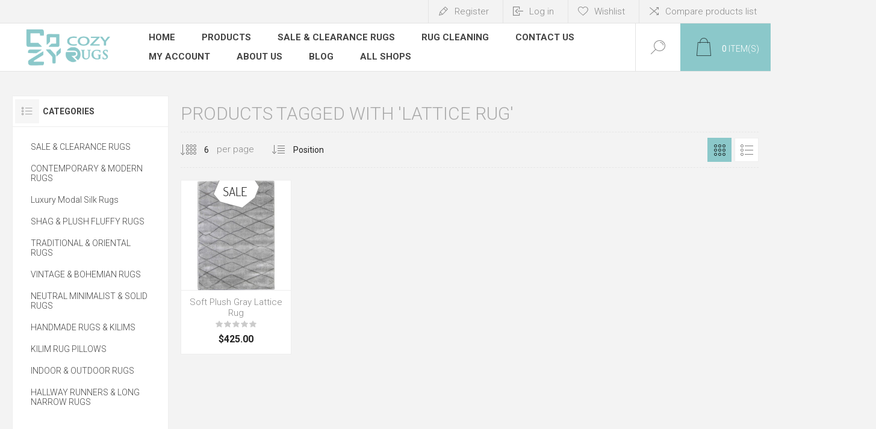

--- FILE ---
content_type: text/html; charset=utf-8
request_url: https://cozyrugs.com/lattice-rug
body_size: 35478
content:
<!DOCTYPE html><html lang=en class=html-product-tag-page><head><title>Products tagged with &#x27;lattice rug&#x27;</title><meta charset=UTF-8><meta name=description content=""><meta name=keywords content="Rugs,Rug,Modern Rugs,Oriental Rugs,Shag Rugs,Rugs for Sale,Cozy Rugs,Contemporary Rugs,Traditional Rugs,Shag Rug,Cozy Rugs,Rug Store,Modern Rug,Oriental Rug,Shag Rug,Rug for Sale,Chicago Rug,Chicago Rug Sale,Rugs for Sale in Chicago,Discount Rugs"><meta name=generator content=nopCommerce><meta name=viewport content="width=device-width, initial-scale=1.0, user-scalable=0, minimum-scale=1.0, maximum-scale=1.0"><link rel=preload as=font href=/Themes/Pacific/Content/fonts/pacific.woff crossorigin><link href="https://fonts.googleapis.com/css2?family=Roboto:wght@300;400;700&amp;display=swap" rel=stylesheet><script type=application/ld+json>{"@context":"https://schema.org","@type":"LocalBusiness","name":"Cozy Rugs","image":"https://cozyrugs.com/images/thumbs/0001614_Cozy-Rugs-Chicago-Logo-Teal-100x200-PNG-12.png","@id":"","url":"https://cozyrugs.com/","telephone":"(312)-280-0118","address":{"@type":"PostalAddress","streetAddress":"1633 N CLYBOURN AVE","addressLocality":"Chicago","addressRegion":"IL","postalCode":"60614","addressCountry":"US"},"geo":{"@type":"GeoCoordinates","latitude":41.9117949,"longitude":-87.6504598}}</script><script type=application/ld+json>{"@context":"https://schema.org/","@type":"BreadcrumbList","itemListElement":[{"@type":"ListItem","position":1,"name":"Home","item":"https://cozyrugs.com/"},{"@type":"ListItem","position":2,"name":"Collections","item":"https://cozyrugs.com/contemporary-modern-rugs-chicago"}]}</script><script>(function(n,t,i,r,u){n[r]=n[r]||[];n[r].push({"gtm.start":(new Date).getTime(),event:"gtm.js"});var e=t.getElementsByTagName(i)[0],f=t.createElement(i),o=r!="dataLayer"?"&l="+r:"";f.async=!0;f.src="https://www.googletagmanager.com/gtm.js?id="+u+o;e.parentNode.insertBefore(f,e)})(window,document,"script","dataLayer","GTM-KW6TJP6")</script><meta name=facebook-domain-verification content=5deh02deoluzb4dauo3kbzbm3ht42n><script async src="https://www.googletagmanager.com/gtag/js?id=AW-982393434"></script><script>function gtag(){dataLayer.push(arguments)}window.dataLayer=window.dataLayer||[];gtag("js",new Date);gtag("config","AW-982393434")</script><script>!function(n,t,i,r,u,f,e){n.fbq||(u=n.fbq=function(){u.callMethod?u.callMethod.apply(u,arguments):u.queue.push(arguments)},n._fbq||(n._fbq=u),u.push=u,u.loaded=!0,u.version="2.0",u.agent="plnopcommerce",u.queue=[],f=t.createElement(i),f.async=!0,f.src=r,e=t.getElementsByTagName(i)[0],e.parentNode.insertBefore(f,e))}(window,document,"script","https://connect.facebook.net/en_US/fbevents.js");fbq("init","1414524679956792",{external_id:"64097cdb-3f53-498c-82f9-556f2097bcd9"});fbq("track","PageView")</script><script async src="https://www.googletagmanager.com/gtag/js?id=G-8H6W00KZH7"></script><script>function gtag(){dataLayer.push(arguments)}window.dataLayer=window.dataLayer||[];gtag("js",new Date);gtag("config","G-8H6W00KZH7")</script><link href=/Themes/Pacific/Content/css/styles.css rel=stylesheet><link href=/Themes/Pacific/Content/css/footable.css rel=stylesheet><link href=/Themes/Pacific/Content/css/mobile.css rel=stylesheet><link href=/Themes/Pacific/Content/css/480.css rel=stylesheet><link href=/Themes/Pacific/Content/css/768.css rel=stylesheet><link href=/Themes/Pacific/Content/css/1260.css rel=stylesheet><link href=/Themes/Pacific/Content/css/1500.css rel=stylesheet><link href=/Themes/Pacific/Content/css/1800.css rel=stylesheet><link href=/Plugins/SevenSpikes.Core/Styles/slick-slider-1.6.0.css rel=stylesheet><link href=/Plugins/SevenSpikes.Core/Styles/perfect-scrollbar.min.css rel=stylesheet><link href=/Plugins/SevenSpikes.Nop.Plugins.MegaMenu/Themes/Pacific/Content/MegaMenu.css rel=stylesheet><link href=/Plugins/SevenSpikes.Nop.Plugins.InstantSearch/Themes/Pacific/Content/InstantSearch.css rel=stylesheet><link href=/Plugins/SevenSpikes.Nop.Plugins.AjaxCart/Themes/Pacific/Content/ajaxCart.css rel=stylesheet><link href=/Plugins/SevenSpikes.Nop.Plugins.ProductRibbons/Styles/Ribbons.common.css rel=stylesheet><link href=/Plugins/SevenSpikes.Nop.Plugins.ProductRibbons/Themes/Pacific/Content/Ribbons.css rel=stylesheet><link href=/Plugins/SevenSpikes.Nop.Plugins.QuickView/Themes/Pacific/Content/QuickView.css rel=stylesheet><link href=/lib_npm/fine-uploader/fine-uploader/fine-uploader.min.css rel=stylesheet><link href=/Plugins/SevenSpikes.Nop.Plugins.SalesCampaigns/Styles/SalesCampaigns.common.css rel=stylesheet><link href=/Plugins/SevenSpikes.Nop.Plugins.SalesCampaigns/Themes/DefaultClean/Content/SalesCampaigns.css rel=stylesheet><link href=/Plugins/SevenSpikes.Nop.Plugins.NewsletterPopup/Themes/Pacific/Content/NewsletterPopup.css rel=stylesheet><link href="/Themes/Pacific/Content/css/theme.custom-1.css?v=109" rel=stylesheet><link rel=canonical href=https://cozyrugs.com/lattice-rug><link rel="shortcut icon" href=/icons/icons_0/01-ICON-Cozy-RUGS-Transparent.ico><body class=products-by-tag-page-body><div class=ajax-loading-block-window style=display:none></div><div id=dialog-notifications-success title=Notification style=display:none></div><div id=dialog-notifications-error title=Error style=display:none></div><div id=dialog-notifications-warning title=Warning style=display:none></div><div id=bar-notification class=bar-notification-container data-close=Close></div><!--[if lte IE 8]><div style=clear:both;height:59px;text-align:center;position:relative><a href=http://www.microsoft.com/windows/internet-explorer/default.aspx target=_blank> <img src=/Themes/Pacific/Content/img/ie_warning.jpg height=42 width=820 alt="You are using an outdated browser. For a faster, safer browsing experience, upgrade for free today."> </a></div><![endif]--><div class=master-wrapper-page><div class=header><div class=responsive-strip><div class=responsive-logo-wrapper><a href="/" class=logo> <img alt="Cozy Rugs" src=https://cozyrugs.com/images/thumbs/0001614_Cozy-Rugs-Chicago-Logo-Teal-100x200-PNG-12.png></a></div></div><div class=header-upper><div class=header-selectors-wrapper></div><div class=header-links-wrapper><div class=header-links><div class=hedar-links-item><a href="/register?returnUrl=%2Flattice-rug" class=ico-register>Register</a></div><div class=hedar-links-item><a href="/login?returnUrl=%2Flattice-rug" class=ico-login>Log in</a></div><div class=hedar-links-item><a href=/wishlist class=ico-wishlist> <span class=wishlist-label>Wishlist</span> </a></div><div class=hedar-links-item><a href=/compareproducts class=ico-compare>Compare products list</a></div></div></div></div><div class=header-lower><div class=header-logo><a href="/" class=logo> <img alt="Cozy Rugs" src=https://cozyrugs.com/images/thumbs/0001614_Cozy-Rugs-Chicago-Logo-Teal-100x200-PNG-12.png></a></div><div class=header-menu><div class=menu-button><div class=menu-open title=Menu><span class=menu-icon-line></span> <span class=menu-icon-line></span> <span class=menu-icon-line></span></div><div class=menu-close title=Close></div></div><div class=menu-header><div class=hedar-links-item><a href="/register?returnUrl=%2Flattice-rug" class=ico-register>Register</a></div><div class=hedar-links-item><a href="/login?returnUrl=%2Flattice-rug" class=ico-login>Log in</a></div><div class=hedar-links-item><a href=/wishlist class=ico-wishlist> <span class=wishlist-label>Wishlist</span> </a></div><div class=hedar-links-item><a href=/compareproducts class=ico-compare>Compare products list</a></div></div><div class=menu-body><ul class=mega-menu data-isrtlenabled=false data-enableclickfordropdown=false><li><a href="/" title=Home><span> Home</span></a><li class=has-sublist><span class="with-subcategories single-item-categories labelfornextplusbutton">Products</span><div class=plus-button></div><div class=sublist-wrap><ul class=sublist><li class=back-button><span>Back</span><li><a class=lastLevelCategory href=/contemporary-modern-rugs-chicago title="CONTEMPORARY &amp; MODERN RUGS "><span>CONTEMPORARY &amp; MODERN RUGS </span></a><li><a class=lastLevelCategory href=/luxury-modal-silk-rugs title="Luxury Modal Silk Rugs"><span>Luxury Modal Silk Rugs</span></a><li><a class=lastLevelCategory href=/shag-plush-fluffy-rugs-chicago title="SHAG &amp; PLUSH FLUFFY RUGS"><span>SHAG &amp; PLUSH FLUFFY RUGS</span></a><li><a class=lastLevelCategory href=/traditional-rugs-chicago title="TRADITIONAL &amp; ORIENTAL RUGS"><span>TRADITIONAL &amp; ORIENTAL RUGS</span></a><li><a class=lastLevelCategory href=/vintage-bohemian-rugs-chicago title="VINTAGE &amp; BOHEMIAN RUGS"><span>VINTAGE &amp; BOHEMIAN RUGS</span></a><li><a class=lastLevelCategory href=/neutral-minimalist-solid-rugs-chicago title="NEUTRAL MINIMALIST &amp; SOLID RUGS"><span>NEUTRAL MINIMALIST &amp; SOLID RUGS</span></a><li><a class=lastLevelCategory href=/handmade-rugs-kilims-chicago title="HANDMADE RUGS &amp; KILIMS"><span>HANDMADE RUGS &amp; KILIMS</span></a><li><a class=lastLevelCategory href=/vintage-kilim-rug-pillows title="KILIM RUG PILLOWS"><span>KILIM RUG PILLOWS</span></a><li><a class=lastLevelCategory href=/outdoor-rugs-chicago title="INDOOR &amp; OUTDOOR RUGS"><span>INDOOR &amp; OUTDOOR RUGS</span></a><li><a class=lastLevelCategory href=/runners-hallway-rugs-chicago title="HALLWAY RUNNERS &amp; LONG NARROW RUGS"><span>HALLWAY RUNNERS &amp; LONG NARROW RUGS</span></a></ul></div><li><a href=/rugs-clearance-chicago-rug-sale title="SALE &amp; CLEARANCE RUGS"><span> SALE &amp; CLEARANCE RUGS</span></a><li><a href=/rug-cleaning-chicago title="Rug Cleaning"><span> Rug Cleaning</span></a><li><a href=/contactus title="Contact Us"><span> Contact Us</span></a><li class=has-sublist><a href=/customer/info class=with-subcategories title="My Account"><span> My Account</span></a><div class=plus-button></div><div class=sublist-wrap><ul class=sublist><li class=back-button><span>Back</span><li><a href=/login title=Login><span> Login</span></a><li><a href=/register title=Register><span> Register</span></a><li><a href=/wishlist title=Wishlist><span> Wishlist</span></a><li><a href=/compareproducts title=Compare><span> Compare</span></a></ul></div><li><a href=/about-us title="About Us"><span> About Us</span></a><li><a href=/blog title=Blog><span> Blog</span></a><li class=store-locator><a class=with-subcategories href=/AllShops title="All our shops">All Shops</a><div class=plus-button></div><div class=sublist-wrap><ul class=sublist><li class=back-button><span>back</span><li><a href=/cozy-rugs title="Cozy Rugs Chicago">Cozy Rugs Chicago</a></ul></div></ul><div class=menu-title><span>Menu</span></div><ul class=mega-menu-responsive><li><a href="/" title=Home><span> Home</span></a><li class=has-sublist><span class="with-subcategories single-item-categories labelfornextplusbutton">Products</span><div class=plus-button></div><div class=sublist-wrap><ul class=sublist><li class=back-button><span>Back</span><li><a class=lastLevelCategory href=/contemporary-modern-rugs-chicago title="CONTEMPORARY &amp; MODERN RUGS "><span>CONTEMPORARY &amp; MODERN RUGS </span></a><li><a class=lastLevelCategory href=/luxury-modal-silk-rugs title="Luxury Modal Silk Rugs"><span>Luxury Modal Silk Rugs</span></a><li><a class=lastLevelCategory href=/shag-plush-fluffy-rugs-chicago title="SHAG &amp; PLUSH FLUFFY RUGS"><span>SHAG &amp; PLUSH FLUFFY RUGS</span></a><li><a class=lastLevelCategory href=/traditional-rugs-chicago title="TRADITIONAL &amp; ORIENTAL RUGS"><span>TRADITIONAL &amp; ORIENTAL RUGS</span></a><li><a class=lastLevelCategory href=/vintage-bohemian-rugs-chicago title="VINTAGE &amp; BOHEMIAN RUGS"><span>VINTAGE &amp; BOHEMIAN RUGS</span></a><li><a class=lastLevelCategory href=/neutral-minimalist-solid-rugs-chicago title="NEUTRAL MINIMALIST &amp; SOLID RUGS"><span>NEUTRAL MINIMALIST &amp; SOLID RUGS</span></a><li><a class=lastLevelCategory href=/handmade-rugs-kilims-chicago title="HANDMADE RUGS &amp; KILIMS"><span>HANDMADE RUGS &amp; KILIMS</span></a><li><a class=lastLevelCategory href=/vintage-kilim-rug-pillows title="KILIM RUG PILLOWS"><span>KILIM RUG PILLOWS</span></a><li><a class=lastLevelCategory href=/outdoor-rugs-chicago title="INDOOR &amp; OUTDOOR RUGS"><span>INDOOR &amp; OUTDOOR RUGS</span></a><li><a class=lastLevelCategory href=/runners-hallway-rugs-chicago title="HALLWAY RUNNERS &amp; LONG NARROW RUGS"><span>HALLWAY RUNNERS &amp; LONG NARROW RUGS</span></a></ul></div><li><a href=/rugs-clearance-chicago-rug-sale title="SALE &amp; CLEARANCE RUGS"><span> SALE &amp; CLEARANCE RUGS</span></a><li><a href=/rug-cleaning-chicago title="Rug Cleaning"><span> Rug Cleaning</span></a><li><a href=/contactus title="Contact Us"><span> Contact Us</span></a><li class=has-sublist><a href=/customer/info class=with-subcategories title="My Account"><span> My Account</span></a><div class=plus-button></div><div class=sublist-wrap><ul class=sublist><li class=back-button><span>Back</span><li><a href=/login title=Login><span> Login</span></a><li><a href=/register title=Register><span> Register</span></a><li><a href=/wishlist title=Wishlist><span> Wishlist</span></a><li><a href=/compareproducts title=Compare><span> Compare</span></a></ul></div><li><a href=/about-us title="About Us"><span> About Us</span></a><li><a href=/blog title=Blog><span> Blog</span></a><li class=store-locator><a class=with-subcategories href=/AllShops title="All our shops">All Shops</a><div class=plus-button></div><div class=sublist-wrap><ul class=sublist><li class=back-button><span>back</span><li><a href=/cozy-rugs title="Cozy Rugs Chicago">Cozy Rugs Chicago</a></ul></div></ul></div></div><div class="search-box store-search-box"><form method=get id=small-search-box-form action=/search><input type=text class=search-box-text id=small-searchterms autocomplete=off name=q placeholder="Search store" aria-label="Search store"> <select class=search-box-select id=instant-search-categories><option value=0>All<option value=1>SALE &amp; CLEARANCE RUGS<option value=2>CONTEMPORARY &amp; MODERN RUGS <option value=11>Luxury Modal Silk Rugs<option value=3>SHAG &amp; PLUSH FLUFFY RUGS<option value=4>TRADITIONAL &amp; ORIENTAL RUGS<option value=5>VINTAGE &amp; BOHEMIAN RUGS<option value=6>NEUTRAL MINIMALIST &amp; SOLID RUGS<option value=7>HANDMADE RUGS &amp; KILIMS<option value=8>KILIM RUG PILLOWS<option value=9>INDOOR &amp; OUTDOOR RUGS<option value=10>HALLWAY RUNNERS &amp; LONG NARROW RUGS</select> <input type=hidden class=instantSearchResourceElement data-highlightfirstfoundelement=false data-minkeywordlength=3 data-defaultproductsortoption=0 data-instantsearchurl=/instantSearchFor data-searchpageurl=/search data-searchinproductdescriptions=true data-numberofvisibleproducts=12 data-noresultsresourcetext=" No data found."> <button type=submit class="button-1 search-box-button">Search</button></form><div class=search-box-opener>Search</div></div><div class=header-flyout-cart><div class=mobile-flyout-cart-toggle title=Close><span class=first></span> <span class=second></span></div><div class=flyout-cart-wrapper data-flyoutcarturl=/PacificTheme/FlyoutShoppingCart><div id=topcartlink class=flyout-cart-link title="Shopping cart"><a href=/cart class="ico-cart no-items-in-cart"> <span class=cart-qty-number-mobile>0</span> <span class=cart-qty-number-desktop><strong>0</strong> item(s)</span> <span class="cart-qty sub-total"></span> </a></div><div id=flyout-cart class=flyout-cart><div class=mini-shopping-cart><div class="count no-items-in-cart">You have no items in your shopping cart.</div></div></div></div></div></div></div><div class=overlayOffCanvas></div><div class=master-wrapper-content><div class=ajaxCartInfo data-getajaxcartbuttonurl=/NopAjaxCart/GetAjaxCartButtonsAjax data-productpageaddtocartbuttonselector=.add-to-cart-button data-productboxaddtocartbuttonselector=.product-box-add-to-cart-button data-productboxproductitemelementselector=.product-item data-usenopnotification=False data-nopnotificationcartresource="The product has been added to your &lt;a href=&#34;/cart&#34;>shopping cart&lt;/a>" data-nopnotificationwishlistresource="The product has been added to your &lt;a href=&#34;/wishlist&#34;>wishlist&lt;/a>" data-enableonproductpage=True data-enableoncatalogpages=True data-minishoppingcartquatityformattingresource=({0}) data-miniwishlistquatityformattingresource=({0}) data-addtowishlistbuttonselector=.add-to-wishlist-button></div><input id=addProductVariantToCartUrl name=addProductVariantToCartUrl type=hidden value=/AddProductFromProductDetailsPageToCartAjax> <input id=addProductToCartUrl name=addProductToCartUrl type=hidden value=/AddProductToCartAjax> <input id=miniShoppingCartUrl name=miniShoppingCartUrl type=hidden value=/MiniShoppingCart> <input id=flyoutShoppingCartUrl name=flyoutShoppingCartUrl type=hidden value=/NopAjaxCartFlyoutShoppingCart> <input id=checkProductAttributesUrl name=checkProductAttributesUrl type=hidden value=/CheckIfProductOrItsAssociatedProductsHasAttributes> <input id=getMiniProductDetailsViewUrl name=getMiniProductDetailsViewUrl type=hidden value=/GetMiniProductDetailsView> <input id=flyoutShoppingCartPanelSelector name=flyoutShoppingCartPanelSelector type=hidden value=.flyout-cart-wrapper> <input id=shoppingCartMenuLinkSelector name=shoppingCartMenuLinkSelector type=hidden value=".cart-qty-number-mobile, .cart-qty-number-desktop strong"> <input id=wishlistMenuLinkSelector name=wishlistMenuLinkSelector type=hidden value=.wishlist-qty><div id=product-ribbon-info data-productid=0 data-productboxselector=".product-item, .item-holder" data-productboxpicturecontainerselector=".picture, .item-picture" data-productpagepicturesparentcontainerselector=.product-essential data-productpagebugpicturecontainerselector=.picture data-retrieveproductribbonsurl=/RetrieveProductRibbons></div><div class=quickViewData data-productselector=.product-item data-productselectorchild=.buttons data-retrievequickviewurl=/quickviewdata data-quickviewbuttontext="Quick View" data-quickviewbuttontitle="Quick View" data-isquickviewpopupdraggable=False data-enablequickviewpopupoverlay=True data-accordionpanelsheightstyle=auto data-getquickviewbuttonroute=/getquickviewbutton></div><div id=sales-campaign-info data-localization-day=day data-localization-days=days data-localization-hour=hour data-localization-hours=hours data-localization-minute=minute data-localization-minutes=minutes data-localization-second=second data-localization-seconds=seconds data-productbox-selector=".item-grid .product-item, .product-variant-line, .jcarousel-item .item-holder" data-productbox-picture-container-selector=".picture, .variant-picture, .item-picture" data-retrieve-sales-campaings-url=/RetrieveSalesCampaigns></div><div class=master-column-wrapper><div class=center-2><div class="page product-tag-page"><div class=page-title><h1>Products tagged with &#x27;lattice rug&#x27;</h1></div><div class=page-body><div class=product-selectors><div class=product-viewmode><a class="viewmode-icon grid selected" data-viewmode=grid title=Grid>Grid</a> <a class="viewmode-icon list" data-viewmode=list title=List>List</a></div><div class=filters-button>Filters</div><div class=product-page-size><select aria-label="Select number of products per page" id=products-pagesize name=products-pagesize><option value=3>3<option selected value=6>6<option value=9>9<option value=18>18</select> <span>per page</span></div><div class=product-sorting><select aria-label="Select product sort order" id=products-orderby name=products-orderby><option selected value=0>Position<option value=5>Name: A to Z<option value=6>Name: Z to A<option value=10>Price: Low to High<option value=11>Price: High to Low<option value=15>Created on</select></div></div><div class=products-container><div class=ajax-products-busy></div><div class=products-wrapper><div class=product-grid><div class=item-grid><div class=item-box><div class="product-item hover-variant-one" data-productid=214><div class=picture><a href=/soft-plush-gray-lattice-rug title="Soft Plush Gray Lattice Rug"> <img class=picture-img src=https://cozyrugs.com/images/thumbs/0001240_soft-plush-gray-lattice-rug_440.jpeg alt="Soft Plush Gray Lattice Rug" title="Soft Plush Gray Lattice Rug"> </a></div><div class=details><div class=details-top><h2 class=product-title><a href=/soft-plush-gray-lattice-rug>Soft Plush Gray Lattice Rug</a></h2><div class=product-rating-box title="0 review(s)"><div class=rating><div style=width:0%></div></div></div></div><div class=description>Soft Plush Gray Rug will offer an utterly exquisite addition for your space.</div><div class=prices><span class="price only-price">$425.00</span></div><div class=add-info><div class=buttons><button type=button class="button-2 product-box-add-to-cart-button" onclick="return AjaxCart.addproducttocart_catalog(&#34;/addproducttocart/catalog/214/1/1&#34;),!1">Add to cart</button> <button type=button class="button-2 add-to-wishlist-button" title="Add to wishlist" onclick="return AjaxCart.addproducttocart_catalog(&#34;/addproducttocart/catalog/214/2/1&#34;),!1">Add to wishlist</button> <button type=button class="button-2 add-to-compare-list-button" title="Add to compare list" onclick="return AjaxCart.addproducttocomparelist(&#34;/compareproducts/add/214&#34;),!1">Add to compare list</button></div><a class=item-box-overlay href=/soft-plush-gray-lattice-rug title="Soft Plush Gray Lattice Rug"> <span class=item-box-overlay-tint></span> </a></div><div class=attribute-squares-wrapper></div></div></div></div></div></div></div></div></div></div></div><div class=side-2><div class=blocks-wrapper><div class="block block-category-navigation"><div class=title><strong>Categories</strong></div><div id=CategoryNavigationList class=listbox><ul class=list><li class=inactive><a href=/rugs-clearance-chicago-rug-sale>SALE &amp; CLEARANCE RUGS </a><li class=inactive><a href=/contemporary-modern-rugs-chicago>CONTEMPORARY &amp; MODERN RUGS </a><li class=inactive><a href=/luxury-modal-silk-rugs>Luxury Modal Silk Rugs </a><li class=inactive><a href=/shag-plush-fluffy-rugs-chicago>SHAG &amp; PLUSH FLUFFY RUGS </a><li class=inactive><a href=/traditional-rugs-chicago>TRADITIONAL &amp; ORIENTAL RUGS </a><li class=inactive><a href=/vintage-bohemian-rugs-chicago>VINTAGE &amp; BOHEMIAN RUGS </a><li class=inactive><a href=/neutral-minimalist-solid-rugs-chicago>NEUTRAL MINIMALIST &amp; SOLID RUGS </a><li class=inactive><a href=/handmade-rugs-kilims-chicago>HANDMADE RUGS &amp; KILIMS </a><li class=inactive><a href=/vintage-kilim-rug-pillows>KILIM RUG PILLOWS </a><li class=inactive><a href=/outdoor-rugs-chicago>INDOOR &amp; OUTDOOR RUGS </a><li class=inactive><a href=/runners-hallway-rugs-chicago>HALLWAY RUNNERS &amp; LONG NARROW RUGS </a></ul></div></div><div class="block block-popular-tags"><div class=title><strong>Popular tags</strong></div><div id=PopularTagsList class=listbox><div class=tags><ul><li><a href=/1pacific-light-gray-rug-with-subtle-blue-dotted>1.&#x9;pacific light gray rug with subtle blue dotted</a><li><a href=/2high-density-light-gray-rug-with-blue-accents-f>2.&#x9;high-density light gray rug with blue accents f</a><li><a href=/3stylish-gray-and-blue-dotted-rug-for-contempora>3.&#x9;stylish gray and blue dotted rug for contempora</a><li><a href=/4durable-and-easy-to-clean-pacific-light-gray-ru>4.&#x9;durable and easy-to-clean pacific light gray ru</a><li><a href=/5elegant-gray-rug-with-subtle-blue-stripes-for-b>5.&#x9;elegant gray rug with subtle blue stripes for b</a><li><a href=/durable-turkish-rug-in-light-gray-and-blue-with-a>durable turkish rug in light gray and blue with a</a><li><a href=/featuring-a-vintage-inspired-design-for-classic-an>featuring a vintage-inspired design for classic an</a><li><a href=/gray>gray</a><li><a href=/gray-rug>gray rug</a><li><a href=/lattice>lattice</a><li><a href=/lattice-rug>lattice rug</a><li><a href=/pacific-turkish-distressed-rug-with-light-gray-and>pacific turkish distressed rug with light gray and</a><li><a href=/pillow-hand-made-turkish>pillow hand made turkish</a><li><a href=/plush>plush</a><li><a href=/plush-rug>plush rug</a></ul></div><div class=view-all><a href=/producttag/all>View all</a></div></div></div></div></div></div></div><div class=footer><div class=footer-upper><div class="footer-blocks-wrapper center"><div class=footer-block-center><div class=newsletter><div class=title><strong>Newsletter</strong></div><div class=newsletter-subscribe id=newsletter-subscribe-block><div class=newsletter-email><input id=newsletter-email class=newsletter-subscribe-text placeholder="Enter your email here..." aria-label="Sign up for our newsletter" type=email name=NewsletterEmail> <button type=button id=newsletter-subscribe-button class="button-1 newsletter-subscribe-button"> <span>Subscribe</span> </button><div class=options><span class=subscribe> <input id=newsletter_subscribe type=radio value=newsletter_subscribe name=newsletter_block checked> <label for=newsletter_subscribe>Subscribe</label> </span> <span class=unsubscribe> <input id=newsletter_unsubscribe type=radio value=newsletter_unsubscribe name=newsletter_block> <label for=newsletter_unsubscribe>Unsubscribe</label> </span></div></div><div class=newsletter-validation><span id=subscribe-loading-progress style=display:none class=please-wait>Wait...</span> <span class=field-validation-valid data-valmsg-for=NewsletterEmail data-valmsg-replace=true></span></div></div><div class=newsletter-result id=newsletter-result-block></div></div><ul class=social-sharing><li><a target=_blank class=facebook href=https://www.facebook.com/Cozyrugs rel="noopener noreferrer"></a><li><a target=_blank class=twitter href=https://twitter.com/cozyrugs rel="noopener noreferrer"></a><li><a target=_blank class=instagram href="https://www.instagram.com/cozyrugs/" rel="noopener noreferrer"></a><li><a target=_blank class=rss href=/news/rss/1></a></ul></div></div><div class="footer-blocks-wrapper left"><div class="footer-block contact"><div class=title><strong>Contact Info</strong></div><ul class="list footer-collapse"><li class=phone><span><a href=tel:(312)-280-0118>(312)-280-0118</a></span><li class=work-time><span><p>Mon - Fri: 10 am - 7 pm CT<p>Sat - Sun: 11 am - 6 pm CT</span><li class=e-mail><span><a href=mailto:info@cozyrugs.com>info@cozyrugs.com</a></span><li class=address-city><span>1633 N CLYBOURN AVE</span><li class=address-street><span>CHICAGO, IL 60614</span></ul></div><div class="footer-block information"><div class=title><strong>Information</strong></div><ul class="list footer-collapse"><li><a href=/sitemap>Sitemap</a><li><a href=/welcome-to-chicagos-premier-modern-rug-showroom></a><li><a href=/return-policy>Return Policy</a><li><a href=/privacy-policy>Privacy Policy</a><li><a href=/conditions-of-use>Conditions of Use</a><li><a href=/about-us>About us</a></ul></div></div><div class="footer-blocks-wrapper right"><div class="footer-block service"><div class=title><strong>Customer Service</strong></div><ul class="list footer-collapse"><li><a href=/search>Search</a><li><a href=/news>News</a><li><a href=/blog>Blog</a><li><a href=/recentlyviewedproducts>Recently viewed products</a><li><a href=/compareproducts>Compare products list</a><li><a href=/newproducts>New products</a><li><a href=/rug-cleaning-chicago>Rug Cleaning</a></ul></div><div class="footer-block account"><div class=title><strong>My Account</strong></div><ul class="list footer-collapse"><li><a href=/customer/info>My account</a><li><a href=/order/history>Orders</a><li><a href=/customer/addresses>Addresses</a><li><a href=/cart>Shopping cart</a><li><a href=/wishlist>Wishlist</a></ul></div></div></div><div class=footer-lower><div class=footer-lower-left></div><div class=footer-lower-right><div class=footer-disclaimer>Copyright &copy; 2025 Cozy Rugs. All rights reserved.</div></div></div></div></div><div class=newsletter-subscribe-popup-overlay data-newslettersubscribeurl=/subscribenewsletter data-newsletterlognewslettergdprconsenturl=/NewsletterPopup/LogNewsletterGdprConsent data-showpopupdelay=-1 data-allowtounsubscribe=True data-popupopenerselector=#newsletter-subscribe-button><div class=newsletter-subscribe-popup><h3 class=newsletter-subscribe-popup-title><span>Newsletter Subscription</span></h3><div class=newsletter-subscribe-description-wrapper><p class=newsletter-subscribe-popup-description>Subscribe to our newsletter to be informed about our latest products and promotions</div><form><div class="newsletter-subscribe newsletter-subscribe-block"><div class=newsletter-email><input type=email id=newsletter-email-newsletter-plugin class=newsletter-subscribe-text placeholder="Enter your email here..." aria-label="Sign up for our newsletter"> <button type=button class="button-1 newsletter-subscribe-button"><span>Send</span></button></div><style>.consent-error{text-align:center;color:#f00;font-size:14px;margin:10px 0;display:none}</style><div class=consent-error>Please check the GDPR consent checkbox before continuing</div><div class=options><span class=subscribe> <input id=newsletter_subscribe-newsletter-plugin class=newsletter_subscribe type=radio value=newsletter_subscribe name=newsletter_block checked> <label for=newsletter_subscribe-newsletter-plugin>Subscribe</label> </span> <span class=unsubscribe> <input id=newsletter_unsubscribe-newsletter-plugin class=newsletter_unsubscribe type=radio value=newsletter_unsubscribe name=newsletter_block> <label for=newsletter_unsubscribe-newsletter-plugin>Unsubscribe</label> </span></div><div class=newsletter-validation><span style=display:none class="subscribe-loading-progress please-wait">Wait...</span> <span class=field-validation-valid data-valmsg-for=newsletter-email-newsletter-plugin data-valmsg-replace=true></span></div><div class="newsletter-result newsletter-result-block"></div></div></form><div class=newspetter-popup-inputs><div class=newsletter-subscribe-checkbox-content><input class=newsletter-subscribe-popup-checkbox type=checkbox id=newsletter_do-not-show-newsletter-plugin checked> <label for=newsletter_do-not-show-newsletter-plugin>Do not show this popup again</label></div></div><a class=close-popup href=#>Close</a></div></div><script src=/lib_npm/jquery/jquery.min.js></script><script src=/lib_npm/jquery-validation/jquery.validate.min.js></script><script src=/lib_npm/jquery-validation-unobtrusive/jquery.validate.unobtrusive.min.js></script><script src=/lib_npm/jquery-ui-dist/jquery-ui.min.js></script><script src=/lib_npm/jquery-migrate/jquery-migrate.min.js></script><script src=/js/public.common.js></script><script src=/js/public.ajaxcart.js></script><script src=/js/public.countryselect.js></script><script src=/lib/kendo/2020.1.406/js/kendo.core.min.js></script><script src=/lib/kendo/2020.1.406/js/kendo.userevents.min.js></script><script src=/lib/kendo/2020.1.406/js/kendo.draganddrop.min.js></script><script src=/lib/kendo/2020.1.406/js/kendo.popup.min.js></script><script src=/lib/kendo/2020.1.406/js/kendo.window.min.js></script><script src=/Plugins/SevenSpikes.Nop.Plugins.InstantSearch/Scripts/InstantSearch.min.js></script><script src=/lib/kendo/2020.1.406/js/kendo.data.min.js></script><script src=/lib/kendo/2020.1.406/js/kendo.list.min.js></script><script src=/lib/kendo/2020.1.406/js/kendo.autocomplete.min.js></script><script src=/lib/kendo/2020.1.406/js/kendo.fx.min.js></script><script src=/js/public.catalogproducts.js></script><script src=/Plugins/SevenSpikes.Core/Scripts/perfect-scrollbar.min.js></script><script src=/Plugins/SevenSpikes.Core/Scripts/sevenspikes.core.min.js></script><script src=/Plugins/SevenSpikes.Nop.Plugins.MegaMenu/Scripts/MegaMenu.min.js></script><script src=/Plugins/SevenSpikes.Core/Scripts/jquery.json-2.4.min.js></script><script src=/Plugins/SevenSpikes.Nop.Plugins.AjaxCart/Scripts/AjaxCart.min.js></script><script src=/Plugins/SevenSpikes.Nop.Plugins.ProductRibbons/Scripts/ProductRibbons.min.js></script><script src=/lib_npm/fine-uploader/jquery.fine-uploader/jquery.fine-uploader.min.js></script><script src=/Plugins/SevenSpikes.Nop.Plugins.QuickView/Scripts/QuickView.min.js></script><script src=/Plugins/SevenSpikes.Core/Scripts/cloudzoom.core.min.js></script><script src=/Plugins/SevenSpikes.Nop.Plugins.SalesCampaigns/Scripts/SaleCampaigns.min.js></script><script src=/Plugins/SevenSpikes.Core/Scripts/cookiehelper.min.js></script><script src=/Plugins/SevenSpikes.Nop.Plugins.NewsletterPopup/Scripts/NewsletterPopup.min.js></script><script src=/Plugins/SevenSpikes.Core/Scripts/slick-slider-1.6.0.min.js></script><script src=/Plugins/SevenSpikes.Core/Scripts/sevenspikes.theme.min.js></script><script src=/Themes/Pacific/Content/scripts/pacific.js></script><script>$(document).ready(function(){var n=$("[data-viewmode]");n.on("click",function(){return $(this).hasClass("selected")||(n.toggleClass("selected"),CatalogProducts.getProducts()),!1});$(CatalogProducts).on("before",function(n){var t=$("[data-viewmode].selected");t&&n.payload.urlBuilder.addParameter("viewmode",t.data("viewmode"))})})</script><script>$(document).ready(function(){var n=$("#products-pagesize");n.on("change",function(){CatalogProducts.getProducts()});$(CatalogProducts).on("before",function(t){t.payload.urlBuilder.addParameter("pagesize",n.val())})})</script><script>$(document).ready(function(){var n=$("#products-orderby");n.on("change",function(){CatalogProducts.getProducts()});$(CatalogProducts).on("before",function(t){t.payload.urlBuilder.addParameter("orderby",n.val())})})</script><script>function addPagerHandlers(){$("[data-page]").on("click",function(n){return n.preventDefault(),CatalogProducts.getProducts($(this).data("page")),!1})}$(document).ready(function(){CatalogProducts.init({ajax:!0,browserPath:"/lattice-rug",fetchUrl:"/tag/products?tagId=5"});addPagerHandlers();$(CatalogProducts).on("loaded",function(){addPagerHandlers()})})</script><script id=instantSearchItemTemplate type=text/x-kendo-template>
    <div class="instant-search-item" data-url="${ data.CustomProperties.Url }">
        <a class="iOS-temp" href="${ data.CustomProperties.Url }">
            <div class="img-block">
                <img src="${ data.DefaultPictureModel.ImageUrl }" alt="${ data.Name }" title="${ data.Name }" style="border: none">
            </div>
            <div class="detail">
                <div class="title">${ data.Name }</div>
                <div class="price"># var price = ""; if (data.ProductPrice.Price) { price = data.ProductPrice.Price } # #= price #</div>           
            </div>
        </a>
    </div>
</script><script>$("#small-search-box-form").on("submit",function(n){$("#small-searchterms").val()==""&&(alert("Please enter some search keyword"),$("#small-searchterms").focus(),n.preventDefault())})</script><script>var localized_data={AjaxCartFailure:"Failed to add the product. Please refresh the page and try one more time."};AjaxCart.init(!1,".header-links .cart-qty",".header-links .wishlist-qty",".flyout-cart-wrapper",localized_data)</script><script>function newsletter_subscribe(n){var t=$("#subscribe-loading-progress"),i;t.show();i={subscribe:n,email:$("#newsletter-email").val()};$.ajax({cache:!1,type:"POST",url:"/subscribenewsletter",data:i,success:function(n){t.hide();$("#newsletter-result-block").html(n.Result);n.Success?($("#newsletter-subscribe-block").hide(),$("#newsletter-result-block").show()):$("#newsletter-result-block").fadeIn("slow").delay(2e3).fadeOut("slow")},error:function(){alert("Failed to subscribe.");t.hide()}})}$(document).ready(function(){$("#newsletter-subscribe-button").on("click",function(){$("#newsletter_subscribe").is(":checked")?newsletter_subscribe("true"):newsletter_subscribe("false")});$("#newsletter-email").on("keydown",function(n){if(n.keyCode==13)return $("#newsletter-subscribe-button").trigger("click"),!1})})</script><div class=scroll-back-button id=goToTop></div>

--- FILE ---
content_type: text/html; charset=utf-8
request_url: https://cozyrugs.com/NopAjaxCart/GetAjaxCartButtonsAjax
body_size: 373
content:


        <div class="ajax-cart-button-wrapper qty-enabled" data-productid="214" data-isproductpage="false">
                        <input type="text" data-quantityproductid="214" class="productQuantityTextBox" value="1" />
                <button type="button" class="button-2 product-box-add-to-cart-button nopAjaxCartProductListAddToCartButton" data-productid="214">
                    Add to cart
                </button>
                      

        </div>


--- FILE ---
content_type: text/html; charset=utf-8
request_url: https://cozyrugs.com/RetrieveProductRibbons
body_size: -208
content:

            <a href="/soft-plush-gray-lattice-rug" class="ribbon-position top-middle" data-productribbonid="1" data-productid="214">
                <div class="product-ribbon clearance">
                    
        <img id="ribbon-picture-1-214-4" src="https://cozyrugs.com/images/thumbs/0001445_cprojectscozyrugs440_publish_filepluginssevenspikesnoppluginsproductribbonsribbonpicturesartfactory_.png"/>


                </div>
            </a>


--- FILE ---
content_type: text/css
request_url: https://cozyrugs.com/Plugins/SevenSpikes.Nop.Plugins.InstantSearch/Themes/Pacific/Content/InstantSearch.css
body_size: 469
content:
/*
* Copyright 2014 Seven Spikes Ltd. All rights reserved. (http://www.nop-templates.com)
* http://www.nop-templates.com/t/licensinginfo
*/

input.instant-search-busy {
	/*background: #fff url('../../../images/ajax-loader-small.gif') right 5px center no-repeat !important;*/
}

/* SEARCH BOX */

.store-search-box span.search-box-text {
	display: block;
}
.store-search-box span.search-box-text.narrow {
    float: left;
    width: 55%;
}
.store-search-box input.search-box-text.narrow {
    padding: 0 15px;
}
.store-search-box .search-box-select {
    position: absolute; top: 0; right: 40px; /*prevents layout shifting, kendo span wrapper rendering takes some time*/
	width: 45%;
    height: 40px;
    border-width: 0 1px;
}
.store-search-box span + .search-box-select {
    position: static; /*reset, otherwise the layout will overlap*/
}

/* AUTOCOMPLETE */

.instantSearch {
	width: 100% !important;
	height: auto !important;
    box-shadow: 0 0 20px rgba(2,2,4,.2);
	background-color: #fff;
}
.instantSearch .k-list-container {
	position: static !important;
	width: 100% !important;
}
.instantSearch .k-list-scroller {
    height: 100% !important;
    overflow-y: auto;
}
.instantSearch .k-nodata {
    padding: 15px;
    text-align: left;
}
.instantSearch .k-item {
	cursor: pointer;
}
.instantSearch .k-item + .k-item {
	border-top: 1px solid #eee;
}
.instant-search-item {
    display: table;
    width: 100%;
    padding: 5px;
}
.instant-search-item > a {
    display: table-row;
}
.instant-search-item .img-block {
    display: table-cell;
	position: relative;
	width: 60px;
	height: 60px;
    overflow: hidden;
	background-color: #fff;
	text-align: center;
    vertical-align: middle;
}
.instant-search-item .img-block img {
	position: absolute;
	top: 0; right: 0;
	bottom: 0; left: 0;
	max-width: 100%;
	max-height: 100%;
	margin: auto;
}
.instant-search-item .detail {
	display: table-cell;
    padding-left: 15px;
    text-align: left;
    vertical-align: middle;
    font-size: 14px;
    color: #888;
}
.instant-search-item .detail .title {
    max-height: 17px; /*single line*/
    overflow: hidden;
}
.instant-search-item .detail .sku {
    margin: 5px 0 0;
}
.instant-search-item .detail .price {
    margin: 5px 0 0;
    font-weight: bold;
	color: #c09e6c;
}
.k-item.k-state-hover,
.k-item.k-state-focused {
	background-color: #f6f6f6;
}
.k-item.k-state-hover .detail,
.k-item.k-state-focused .detail {
    color: #222;
}


@media all and (min-width: 768px) {

    .instantSearch {
        margin: 0 0 0 -1px !important;
    }
    .instantSearch .k-list-container {
        border: none;
        box-shadow: none;
    }
}

@media all and (min-width: 1261px) {

    .with-caregory-search-enabled form {
        min-width: 400px;
    }
    .store-search-box .search-box-select {
        right: 75px;
        height: 79px;
    }
    .instantSearch .k-nodata {
        padding: 22px;
    }
}

--- FILE ---
content_type: text/css
request_url: https://cozyrugs.com/Plugins/SevenSpikes.Nop.Plugins.NewsletterPopup/Themes/Pacific/Content/NewsletterPopup.css
body_size: 623
content:
/*
* Copyright 2018 Seven Spikes Ltd. All rights reserved. (http://www.nop-templates.com)
* http://www.nop-templates.com/t/licensinginfo
*/

/* DEFAULT NEWSLETTER FORM */

.newsletter .newsletter-subscribe-text,
.newsletter .newsletter-email .options {
    display: none;
}
.newsletter .newsletter-validation,
.newsletter .newsletter-result {
	display: none !important;
}

/* NEWSLETTER POPUP */

.newsletter-subscribe-popup-overlay {
    display: none;
    position: fixed;
    top: 0; right: 0;
    bottom: 0; left: 0;
    z-index: 1060;
    background: rgba(0,0,0,.4);
}
.newsletter-subscribe-popup {
    position: fixed;
	left: 0; right: 0;
	top: 50%; z-index: 1070;
	width: 600px;
    max-width: 90%;
    margin: auto;
	background-color: #fff;
    background-position: right;
    background-repeat: no-repeat;
    background-size: cover;
	padding: 30px 20px;
    text-align: center;
    -webkit-transform: translateY(-50%);
    -ms-transform: translateY(-50%);
    transform: translateY(-50%);
}
.newsletter-subscribe-popup-title {
    margin: 0 0 30px;
    font-size: 24px;
	font-weight: normal;
    text-transform: uppercase;
    color: #222;
}
.newsletter-subscribe-description-wrapper {
    margin: 0 0 40px;
    font-size: 14px;
    font-weight: lighter;
}
.newsletter-subscribe-popup .newsletter-email {
    margin: 0 0 10px;
}
.newsletter-subscribe-popup .newsletter-subscribe-text {
    max-width: 330px;
    border: 1px solid #eee;
    color: #444;
}
.newsletter-subscribe-popup .newsletter-subscribe-button {
    max-width: 330px;
    background-color: #c09e6c;
}
.newsletter-subscribe-popup .newsletter-subscribe-button:before {
    margin-right: 8px;
}
.newsletter-subscribe-popup .options {
    margin: 0 0 20px;
}
.newsletter-subscribe-popup .options span {
    display: inline-block;
    position: relative;
    margin: 0 5px;
}
.newsletter-subscribe-popup .options input {
    position: absolute;
    top: 0; left: 0;
    bottom: 0;
    margin: auto;
    opacity: 0;
}
.newsletter-subscribe-popup .options label {
    display: block;
    padding: 5px 0 5px 20px;
    font-size: 14px;
    font-weight: lighter;
    cursor: pointer;
}
.newsletter-subscribe-popup .options label:before {
    content: "";
    display: block;
    position: absolute;
    top: 0; bottom: 0;
    left: 0; margin: auto;
    width: 13px; height: 13px;
    border: 1px solid #ddd;
    border-radius: 50%;
    background-color: #fff;
}
.newsletter-subscribe-popup .options input[type='radio']:checked ~ label:after {
    content: "";
    display: block;
    position: absolute;
    top: 0; bottom: 0; left: 3px;
    width: 7px; height: 7px;
    margin: auto;
    border-radius: 50%;
    background-color: #c09e6c;
}
.newsletter-subscribe-popup .newsletter-validation,
.newsletter-subscribe-popup .newsletter-result {
    line-height: normal;
    font-size: 13px;
    font-weight: lighter;
    color: #444;
}
.newsletter-gdpr-checkbox-content,
.newsletter-subscribe-checkbox-content {
    margin: 30px 0 0;
}
.newsletter-subscribe-popup .newspetter-popup-inputs {
    margin: 30px 0 0;
}
.newsletter-subscribe-popup .newspetter-popup-inputs input {
	position: absolute;
    margin: 2px;
	opacity: 0;
}
.newsletter-subscribe-popup .newspetter-popup-inputs label {
	position: relative;
	padding: 6px 0px 6px 25px;
	font-size: 14px;
    cursor: pointer;
}
.newsletter-subscribe-popup .newspetter-popup-inputs label:before {
	content: "";
    position: absolute;
    top: 6px; left: 0;
    width: 16px; height: 16px;
    border: 1px solid #ccc;
    border-radius: 50%;
}
.newsletter-subscribe-popup .newspetter-popup-inputs input:checked ~ label:after {
	content: "\e909";
    position: absolute;
    top: 5px; left: 2px;
    width: 15px; height: 15px;
    text-align: center;
    font-family: 'pacific';
    font-size: 13px;
    line-height: 16px;
    color: #c09e6c;
}
.newsletter-subscribe-popup .close-popup {
    position: absolute;
    top: 5px;
    right: 5px;
    width: 40px;
    height: 40px;
    border: none;
    overflow: hidden;
    background-color: transparent;
    font-size: 0;
    color: #888;
    cursor: pointer;
}
.newsletter-subscribe-popup .close-popup:after {
    content: "\e90a";
    position: absolute;
    top: 0; right: 0;
    bottom: 0; left: 0;
    width: 40px;
    height: 40px;
    text-align: center;
    font-family: 'pacific';
    font-size: 20px;
    line-height: 40px;
    transition: 0.3s ease;
}
.newsletter-subscribe-popup .close-popup:hover {
    color: #444;
}

--- FILE ---
content_type: image/svg+xml
request_url: https://cozyrugs.com/Themes/Pacific/Content/img/rating2.svg
body_size: 175
content:
<?xml version="1.0" encoding="utf-8"?>
<!-- Generator: Adobe Illustrator 16.0.0, SVG Export Plug-In . SVG Version: 6.00 Build 0)  -->
<!DOCTYPE svg PUBLIC "-//W3C//DTD SVG 1.1//EN" "http://www.w3.org/Graphics/SVG/1.1/DTD/svg11.dtd">
<svg version="1.1" id="Layer_1" xmlns="http://www.w3.org/2000/svg" xmlns:xlink="http://www.w3.org/1999/xlink" x="0px" y="0px"
	 width="14px" height="11px" viewBox="-1 0 14 11" enable-background="new -1 0 14 11" xml:space="preserve">
<path fill="#666666" d="M6.1,0c-0.3,0-0.5,0.2-0.5,0.4l-1.3,2.8l-3.8,0.5C0.2,3.701,0,4,0,4.201c0,0.2,0.1,0.3,0.2,0.4
	c0.1,0.1,2.5,2.2,2.5,2.2l-0.7,3.5c0,0.1,0,0.1,0,0.199C1.9,10.801,2.2,11,2.5,11c0.1,0,0.2,0,0.3-0.1L6.1,9.1
	c0,0,3.2,1.701,3.3,1.801C9.5,11,9.6,11,9.7,11c0.3,0,0.5-0.199,0.5-0.5c0-0.1,0-0.1,0-0.199s-0.8-3.5-0.8-3.5s2.199-2.1,2.3-2.2
	c0.2,0,0.3-0.2,0.3-0.4c0-0.3-0.2-0.5-0.5-0.5l-3.6-0.5L6.6,0.4C6.5,0.201,6.3,0,6.1,0z"/>
</svg>


--- FILE ---
content_type: image/svg+xml
request_url: https://cozyrugs.com/Themes/Pacific/Content/img/rating1.svg
body_size: 164
content:
<?xml version="1.0" encoding="utf-8"?>
<!-- Generator: Adobe Illustrator 16.0.0, SVG Export Plug-In . SVG Version: 6.00 Build 0)  -->
<!DOCTYPE svg PUBLIC "-//W3C//DTD SVG 1.1//EN" "http://www.w3.org/Graphics/SVG/1.1/DTD/svg11.dtd">
<svg version="1.1" id="Layer_1" xmlns="http://www.w3.org/2000/svg" xmlns:xlink="http://www.w3.org/1999/xlink" x="0px" y="0px"
	 width="14px" height="11px" viewBox="-1 0 14 11" enable-background="new -1 0 14 11" xml:space="preserve">
<path fill="#CBCBCB" d="M6.1,0C5.8,0,5.6,0.2,5.6,0.4L4.3,3.2L0.5,3.7C0.2,3.7,0,4,0,4.2c0,0.2,0.1,0.3,0.2,0.4
	c0.1,0.1,2.5,2.2,2.5,2.2L2,10.3C2,10.4,2,10.4,2,10.5C1.9,10.8,2.2,11,2.5,11c0.1,0,0.2,0,0.3-0.1L6.1,9.1c0,0,3.2,1.7,3.3,1.801
	C9.5,11,9.6,11,9.7,11c0.3,0,0.5-0.2,0.5-0.5c0-0.1,0-0.1,0-0.2c0-0.1-0.8-3.5-0.8-3.5s2.199-2.1,2.3-2.2c0.2,0,0.3-0.2,0.3-0.4
	c0-0.3-0.2-0.5-0.5-0.5L7.9,3.2L6.6,0.4C6.5,0.2,6.3,0,6.1,0z"/>
</svg>
